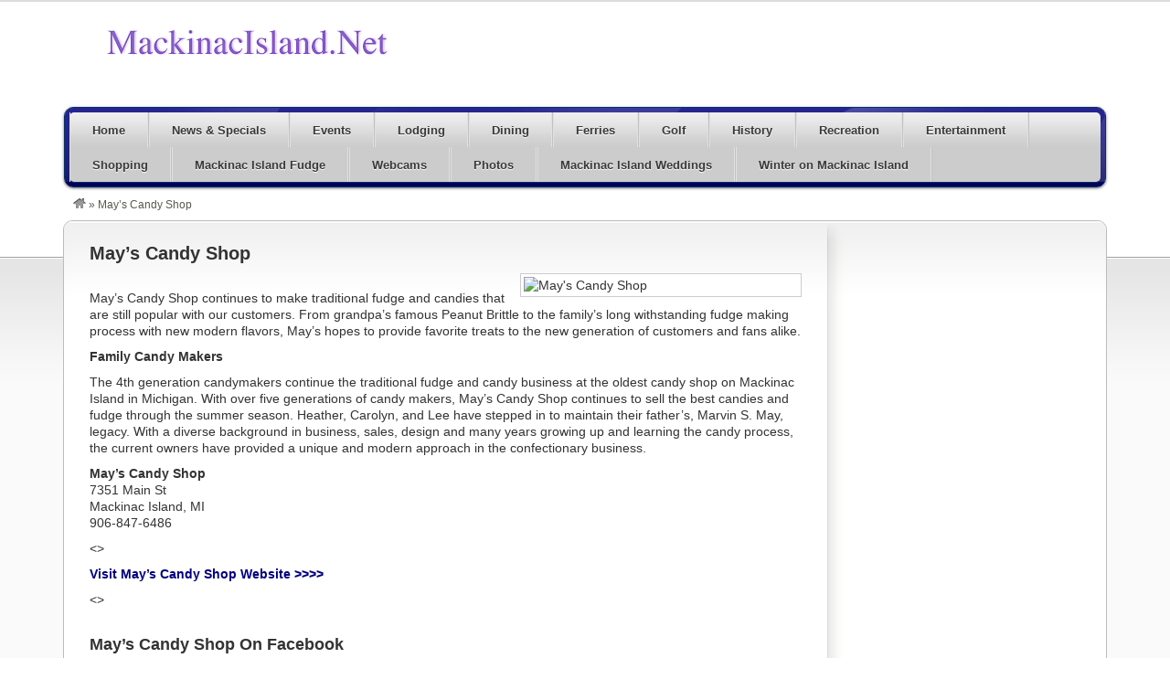

--- FILE ---
content_type: text/html; charset=UTF-8
request_url: http://www.mackinacblog.com/?p=70
body_size: 28964
content:
<!DOCTYPE html>
<!--[if lt IE 7 ]> <html class="ie6" lang="en-US"> <![endif]-->
<!--[if IE 7 ]>    <html class="ie7" lang="en-US"> <![endif]-->
<!--[if IE 8 ]>    <html class="ie8" lang="en-US"> <![endif]-->
<!--[if IE 9 ]>    <html class="ie9" lang="en-US"> <![endif]-->
<!--[if (gt IE 9)|!(IE)]><!--> <html lang="en-US"> <!--<![endif]-->
<head>
	<meta charset="UTF-8" />

	<title>  May&#8217;s Candy Shop : The Mackinac Blog</title>

	<link rel="profile" href="http://gmpg.org/xfn/11" />
	<link rel="pingback" href="http://www.mackinacblog.com/xmlrpc.php" />

	<meta http-equiv="X-UA-Compatible" content="IE=edge,chrome=1">
	<meta name="viewport" content="width=device-width, initial-scale=1.0" />

	<meta name='robots' content='max-image-preview:large' />
<link rel='dns-prefetch' href='//www.mackinacblog.com' />
<link rel='dns-prefetch' href='//s.w.org' />
<link rel="alternate" type="application/rss+xml" title="The Mackinac Blog &raquo; Feed" href="http://www.mackinacblog.com/?feed=rss2" />
<link rel="alternate" type="application/rss+xml" title="The Mackinac Blog &raquo; Comments Feed" href="http://www.mackinacblog.com/?feed=comments-rss2" />
<link rel="alternate" type="application/rss+xml" title="The Mackinac Blog &raquo; May&#8217;s Candy Shop Comments Feed" href="http://www.mackinacblog.com/?feed=rss2&#038;p=70" />
		<script type="text/javascript">
			window._wpemojiSettings = {"baseUrl":"https:\/\/s.w.org\/images\/core\/emoji\/13.0.1\/72x72\/","ext":".png","svgUrl":"https:\/\/s.w.org\/images\/core\/emoji\/13.0.1\/svg\/","svgExt":".svg","source":{"concatemoji":"http:\/\/www.mackinacblog.com\/wp-includes\/js\/wp-emoji-release.min.js?ver=ea676f5f8f540765396ec666200588da"}};
			!function(e,a,t){var n,r,o,i=a.createElement("canvas"),p=i.getContext&&i.getContext("2d");function s(e,t){var a=String.fromCharCode;p.clearRect(0,0,i.width,i.height),p.fillText(a.apply(this,e),0,0);e=i.toDataURL();return p.clearRect(0,0,i.width,i.height),p.fillText(a.apply(this,t),0,0),e===i.toDataURL()}function c(e){var t=a.createElement("script");t.src=e,t.defer=t.type="text/javascript",a.getElementsByTagName("head")[0].appendChild(t)}for(o=Array("flag","emoji"),t.supports={everything:!0,everythingExceptFlag:!0},r=0;r<o.length;r++)t.supports[o[r]]=function(e){if(!p||!p.fillText)return!1;switch(p.textBaseline="top",p.font="600 32px Arial",e){case"flag":return s([127987,65039,8205,9895,65039],[127987,65039,8203,9895,65039])?!1:!s([55356,56826,55356,56819],[55356,56826,8203,55356,56819])&&!s([55356,57332,56128,56423,56128,56418,56128,56421,56128,56430,56128,56423,56128,56447],[55356,57332,8203,56128,56423,8203,56128,56418,8203,56128,56421,8203,56128,56430,8203,56128,56423,8203,56128,56447]);case"emoji":return!s([55357,56424,8205,55356,57212],[55357,56424,8203,55356,57212])}return!1}(o[r]),t.supports.everything=t.supports.everything&&t.supports[o[r]],"flag"!==o[r]&&(t.supports.everythingExceptFlag=t.supports.everythingExceptFlag&&t.supports[o[r]]);t.supports.everythingExceptFlag=t.supports.everythingExceptFlag&&!t.supports.flag,t.DOMReady=!1,t.readyCallback=function(){t.DOMReady=!0},t.supports.everything||(n=function(){t.readyCallback()},a.addEventListener?(a.addEventListener("DOMContentLoaded",n,!1),e.addEventListener("load",n,!1)):(e.attachEvent("onload",n),a.attachEvent("onreadystatechange",function(){"complete"===a.readyState&&t.readyCallback()})),(n=t.source||{}).concatemoji?c(n.concatemoji):n.wpemoji&&n.twemoji&&(c(n.twemoji),c(n.wpemoji)))}(window,document,window._wpemojiSettings);
		</script>
		<style type="text/css">
img.wp-smiley,
img.emoji {
	display: inline !important;
	border: none !important;
	box-shadow: none !important;
	height: 1em !important;
	width: 1em !important;
	margin: 0 .07em !important;
	vertical-align: -0.1em !important;
	background: none !important;
	padding: 0 !important;
}
</style>
	<link rel='stylesheet' id='at-color-css'  href='http://www.mackinacblog.com/wp-content/themes/vantage/styles/navy.css?ver=1.2.1' type='text/css' media='all' />
<link rel='stylesheet' id='sb_instagram_styles-css'  href='http://www.mackinacblog.com/wp-content/plugins/instagram-feed-pro/css/sb-instagram.min.css?ver=5.0' type='text/css' media='all' />
<link rel='stylesheet' id='wp-block-library-css'  href='http://www.mackinacblog.com/wp-includes/css/dist/block-library/style.min.css?ver=ea676f5f8f540765396ec666200588da' type='text/css' media='all' />
<link rel='stylesheet' id='cfflightbox-css'  href='http://www.mackinacblog.com/wp-content/plugins/cff-extensions/cff-lightbox/lightbox/css/lightbox.css?2&#038;ver=ea676f5f8f540765396ec666200588da' type='text/css' media='all' />
<link rel='stylesheet' id='ctf_styles-css'  href='http://www.mackinacblog.com/wp-content/plugins/custom-twitter-feeds-pro/css/ctf-styles.min.css?ver=1.11' type='text/css' media='all' />
<link rel='stylesheet' id='mappress-css'  href='http://www.mackinacblog.com/wp-content/plugins/mappress-google-maps-for-wordpress/css/mappress.css?ver=2.44' type='text/css' media='all' />
<link rel='stylesheet' id='cff-css'  href='http://www.mackinacblog.com/wp-content/plugins/custom-facebook-feed-pro/assets/css/cff-style.css?ver=3.19.5' type='text/css' media='all' />
<script type='text/javascript' src='http://www.mackinacblog.com/wp-content/themes/vantage/scripts/html5.js?ver=3' id='html5-shiv-js'></script>
<script type='text/javascript' src='http://www.mackinacblog.com/wp-includes/js/jquery/jquery.min.js?ver=3.5.1' id='jquery-core-js'></script>
<script type='text/javascript' src='http://www.mackinacblog.com/wp-includes/js/jquery/jquery-migrate.min.js?ver=3.3.2' id='jquery-migrate-js'></script>
<script type='text/javascript' src='http://www.mackinacblog.com/wp-content/themes/vantage/scripts/jquery.tinynav.js?ver=1.1' id='va-selectnav-js'></script>
<link rel="https://api.w.org/" href="http://www.mackinacblog.com/index.php?rest_route=/" /><link rel="alternate" type="application/json" href="http://www.mackinacblog.com/index.php?rest_route=/wp/v2/posts/70" /><link rel="EditURI" type="application/rsd+xml" title="RSD" href="http://www.mackinacblog.com/xmlrpc.php?rsd" />
<link rel="wlwmanifest" type="application/wlwmanifest+xml" href="http://www.mackinacblog.com/wp-includes/wlwmanifest.xml" /> 

<link rel="canonical" href="http://www.mackinacblog.com/?p=70" />
<link rel='shortlink' href='http://www.mackinacblog.com/?p=70' />
<link rel="alternate" type="application/json+oembed" href="http://www.mackinacblog.com/index.php?rest_route=%2Foembed%2F1.0%2Fembed&#038;url=http%3A%2F%2Fwww.mackinacblog.com%2F%3Fp%3D70" />
<link rel="alternate" type="text/xml+oembed" href="http://www.mackinacblog.com/index.php?rest_route=%2Foembed%2F1.0%2Fembed&#038;url=http%3A%2F%2Fwww.mackinacblog.com%2F%3Fp%3D70&#038;format=xml" />

<!--Plugin WP Admin Bar Removal 2014.0816.0392 Active - Tag 74be16979710d4c4e7c6647856088456-->

<!--Site Optimized to Speedup Control Panel Minimize Memory Consumption with Disabled Toolbar-->

<!-- Custom Facebook Feed JS vars -->
<script type="text/javascript">
var cffsiteurl = "http://www.mackinacblog.com/wp-content/plugins";
var cffajaxurl = "http://www.mackinacblog.com/wp-admin/admin-ajax.php";


var cfflinkhashtags = "true";
</script>
			<script type="text/javascript">
				// used inside of lightbox.js
				var flickr_tag_root = 'http://www.mackinacblog.com/wp-content/plugins/flickr-tag/';	
			</script>

			

			<link rel="stylesheet" href="http://www.mackinacblog.com/wp-content/plugins/flickr-tag/css/lightbox.css" type="text/css" media="screen" />
			<link href="http://www.mackinacblog.com/wp-content/plugins/flickr-tag/css/flickrTag.css" type="text/css" rel="stylesheet"/>
	<script type='text/javascript'>mapp = {data : []};</script>
<link rel="shortcut icon" href="http://www.mackinacblog.com/wp-content/themes/vantage/images/favicon.ico" />
<style type="text/css">
body.custom-background { background-color: #ffffff; background-image: none; }
</style>

	<!-- Added by Event-Calendar plugin. Version 3.2.beta3 -->
	<script type='text/javascript' src='http://www.mackinacblog.com/wp-content/plugins/eventcalendar3/xmlhttprequest.js'></script>
	<script type='text/javascript' src='http://www.mackinacblog.com/wp-content/plugins/eventcalendar3/ec3.js'></script>
	<script type='text/javascript'><!--
	ec3.start_of_week=0;
	ec3.month_of_year=new Array('January','February','March','April','May','June','July','August','September','October','November','December');
	ec3.month_abbrev=new Array('Jan','Feb','Mar','Apr','May','Jun','Jul','Aug','Sep','Oct','Nov','Dec');
	ec3.myfiles='http://www.mackinacblog.com/wp-content/plugins/eventcalendar3';
	ec3.home='http://www.mackinacblog.com';
	ec3.viewpostsfor="View posts for %1$s %2$s";
	// --></script>

	<style type='text/css' media='screen'>
	@import url(http://www.mackinacblog.com/wp-content/plugins/eventcalendar3/ec3.css);
	.ec3_ec{ background-image:url(http://www.mackinacblog.com/wp-content/plugins/eventcalendar3/ec.png) !IMPORTANT }
	#ec3_shadow0{ background-image:url(http://www.mackinacblog.com/wp-content/plugins/eventcalendar3/shadow0.png) !IMPORTANT }
	#ec3_shadow1{ background-image:url(http://www.mackinacblog.com/wp-content/plugins/eventcalendar3/shadow1.png) !IMPORTANT }
	#ec3_shadow2{ background-image:url(http://www.mackinacblog.com/wp-content/plugins/eventcalendar3/shadow2.png) !IMPORTANT }
	</style>

<!--[if IE]>
	<style type='text/css' media='screen'>
	.ec3_ec {
	 background-image:none;
	 filter:progid:DXImageTransform.Microsoft.AlphaImageLoader(src='http://www.mackinacblog.com/wp-content/plugins/eventcalendar3/ec.png');
	}
	#ec3_shadow0, ec3_shadow1, ec3_shadow2{ background-image:none }
	#ec3_shadow0 div{ filter:progid:DXImageTransform.Microsoft.AlphaImageLoader(src='http://www.mackinacblog.com/wp-content/plugins/eventcalendar3/shadow0.png',sizingMethod='scale') }
	#ec3_shadow1    { filter:progid:DXImageTransform.Microsoft.AlphaImageLoader(src='http://www.mackinacblog.com/wp-content/plugins/eventcalendar3/shadow1.png',sizingMethod='crop') }
	#ec3_shadow2 div{ filter:progid:DXImageTransform.Microsoft.AlphaImageLoader(src='http://www.mackinacblog.com/wp-content/plugins/eventcalendar3/shadow2.png',sizingMethod='scale') }
	</style>
<![endif]-->


	<link rel="stylesheet" type="text/css" media="all" href="http://www.mackinacblog.com/wp-content/themes/vantage/style.css" />


</head>

<body class="post-template-default single single-post postid-70 single-format-standard admin-bar no-customize-support custom-background not-logged-in" itemscope itemtype="http://schema.org/WebPage">
	
	<div id="fb-root"></div>
<script>(function(d, s, id) {
  var js, fjs = d.getElementsByTagName(s)[0];
  if (d.getElementById(id)) return;
  js = d.createElement(s); js.id = id;
  js.src = 'https://connect.facebook.net/en_US/sdk.js#xfbml=1&version=v2.12&appId=101253183253863&autoLogAppEvents=1';
  fjs.parentNode.insertBefore(js, fjs);
}(document, 'script', 'facebook-jssdk'));</script>

	
		<div id="masthead" class="container">
	<div class="row">
		<hgroup>
				<h1 id="site-title">
		<a href="http://www.mackinacblog.com/" class="custom-header-image" style="height:70px;width:400px;background: transparent url('http://www.mackinacblog.com/wp-content/140816mackinaclogo.png') no-repeat 0 0;">The Mackinac Blog</a>
	</h1>
			</hgroup>
					<div class="advert">
				<aside id="custom_html-2" class="widget_text widget widget_custom_html"><div class="textwidget custom-html-widget"><script async src="https://pagead2.googlesyndication.com/pagead/js/adsbygoogle.js"></script>
<!-- MackinacBlogTop -->
<ins class="adsbygoogle"
     style="display:inline-block;width:728px;height:90px"
     data-ad-client="ca-pub-1948747617104965"
     data-ad-slot="5454918222"></ins>
<script>
     (adsbygoogle = window.adsbygoogle || []).push({});
</script></div></aside>			</div>
			</div>
</div>
<div id="main-navigation" class="container">
	<div class="row">
		<div id="rounded-nav-box" class="rounded">
			<div id="rounded-nav-box-overlay">
				<div class="menu rounded"><ul id="navigation"><li id="menu-item-405" class="menu-item menu-item-type-custom menu-item-object-custom menu-item-405"><a href="http://www.mackinacisland.net">Home</a></li>
<li id="menu-item-406" class="menu-item menu-item-type-post_type menu-item-object-page menu-item-406"><a href="http://www.mackinacblog.com/?page_id=67">News &#038; Specials</a></li>
<li id="menu-item-407" class="menu-item menu-item-type-post_type menu-item-object-page menu-item-has-children menu-item-407"><a href="http://www.mackinacblog.com/?page_id=300">Events</a>
<ul class="sub-menu">
	<li id="menu-item-459" class="menu-item menu-item-type-post_type menu-item-object-page menu-item-459"><a href="http://www.mackinacblog.com/?page_id=300">Calendar of Events</a></li>
	<li id="menu-item-460" class="menu-item menu-item-type-post_type menu-item-object-page menu-item-460"><a href="http://www.mackinacblog.com/?page_id=458">Music In The Park &#8211; 2025</a></li>
	<li id="menu-item-467" class="menu-item menu-item-type-custom menu-item-object-custom menu-item-467"><a href="http://www.mackinacisland.net/fourth-of-july/">Fourth of July</a></li>
</ul>
</li>
<li id="menu-item-424" class="menu-item menu-item-type-custom menu-item-object-custom menu-item-has-children menu-item-424"><a href="http://www.mackinacisland.net/lodging/">Lodging</a>
<ul class="sub-menu">
	<li id="menu-item-420" class="menu-item menu-item-type-custom menu-item-object-custom menu-item-420"><a href="http://www.mackinacisland.net/lodging/">Featured Lodging</a></li>
	<li id="menu-item-421" class="menu-item menu-item-type-custom menu-item-object-custom menu-item-421"><a href="http://www.mackinacisland.net/resorts/">Resorts</a></li>
	<li id="menu-item-423" class="menu-item menu-item-type-custom menu-item-object-custom menu-item-423"><a href="http://www.mackinacisland.net/hotels/">Hotels, Historic Inns and Suites</a></li>
	<li id="menu-item-422" class="menu-item menu-item-type-custom menu-item-object-custom menu-item-422"><a href="http://www.mackinacisland.net/bed-and-breakfast-lodging/">Bed &#038; Breakfast Lodging</a></li>
	<li id="menu-item-522" class="menu-item menu-item-type-custom menu-item-object-custom menu-item-522"><a href="http://www.mackinacisland.net/waterfront-and-water-view-lodging/">Waterfront and Water View Lodging</a></li>
	<li id="menu-item-523" class="menu-item menu-item-type-custom menu-item-object-custom menu-item-523"><a href="http://www.mackinacisland.net/downtown-lodging/">Downtown Hotels and B &#038; Bs</a></li>
</ul>
</li>
<li id="menu-item-524" class="menu-item menu-item-type-custom menu-item-object-custom menu-item-524"><a href="http://www.mackinacisland.net/dining/">Dining</a></li>
<li id="menu-item-526" class="menu-item menu-item-type-custom menu-item-object-custom menu-item-526"><a href="http://www.mackinacisland.net/ferries/">Ferries</a></li>
<li id="menu-item-529" class="menu-item menu-item-type-custom menu-item-object-custom menu-item-529"><a href="http://www.mackinacisland.net/golf/">Golf</a></li>
<li id="menu-item-528" class="menu-item menu-item-type-custom menu-item-object-custom menu-item-528"><a href="http://www.mackinacisland.net/history/">History</a></li>
<li id="menu-item-413" class="menu-item menu-item-type-post_type menu-item-object-page menu-item-413"><a href="http://www.mackinacblog.com/?page_id=64">Recreation</a></li>
<li id="menu-item-475" class="menu-item menu-item-type-custom menu-item-object-custom menu-item-475"><a href="http://www.mackinacisland.net/entertainment/">Entertainment</a></li>
<li id="menu-item-689" class="menu-item menu-item-type-custom menu-item-object-custom menu-item-689"><a href="http://www.mackinacisland.net/shopping/">Shopping</a></li>
<li id="menu-item-443" class="menu-item menu-item-type-custom menu-item-object-custom menu-item-443"><a href="http://www.mackinacisland.net/fudge/">Mackinac Island Fudge</a></li>
<li id="menu-item-415" class="menu-item menu-item-type-post_type menu-item-object-page menu-item-415"><a href="http://www.mackinacblog.com/?page_id=246">Webcams</a></li>
<li id="menu-item-417" class="menu-item menu-item-type-custom menu-item-object-custom menu-item-has-children menu-item-417"><a href="http://www.mackinacblog.com/?p=330">Photos</a>
<ul class="sub-menu">
	<li id="menu-item-427" class="menu-item menu-item-type-custom menu-item-object-custom menu-item-427"><a href="http://www.mackinacblog.com/?p=330">Latest Updated Photos</a></li>
	<li id="menu-item-476" class="menu-item menu-item-type-custom menu-item-object-custom menu-item-476"><a href="http://www.mackinacisland.net/instagram-photos/">Mackinac Island Instagram Photos</a></li>
	<li id="menu-item-428" class="menu-item menu-item-type-custom menu-item-object-custom menu-item-428"><a href="http://www.mackinacblog.com/?page_id=348">Photo Albums</a></li>
	<li id="menu-item-449" class="menu-item menu-item-type-custom menu-item-object-custom menu-item-449"><a href="http://www.mackinacisland.net/lodging-photo-albums/">Lodging Photo Albums</a></li>
	<li id="menu-item-450" class="menu-item menu-item-type-custom menu-item-object-custom menu-item-450"><a href="http://www.mackinacisland.net/dining-photo-albums/">Dining Photo Albums</a></li>
	<li id="menu-item-451" class="menu-item menu-item-type-custom menu-item-object-custom menu-item-451"><a href="http://www.mackinacisland.net/garden-photo-albums/">Garden Photo Albums</a></li>
	<li id="menu-item-452" class="menu-item menu-item-type-custom menu-item-object-custom menu-item-452"><a href="http://www.mackinacisland.net/fudge-photo-albums/">Fudge Photo Albums</a></li>
	<li id="menu-item-469" class="menu-item menu-item-type-custom menu-item-object-custom menu-item-469"><a href="http://www.mackinacisland.net/shopping-photo-albums/">Shopping Photo Albums</a></li>
	<li id="menu-item-471" class="menu-item menu-item-type-custom menu-item-object-custom menu-item-471"><a href="http://www.mackinacisland.net/events-photo-albums/">Events Photo Albums</a></li>
	<li id="menu-item-490" class="menu-item menu-item-type-custom menu-item-object-custom menu-item-490"><a href="http://www.mackinacisland.net/mackinac-island-weddings-photo-albums/">Wedding Photo Albums</a></li>
</ul>
</li>
<li id="menu-item-597" class="menu-item menu-item-type-custom menu-item-object-custom menu-item-597"><a href="http://www.mackinacisland.net/weddings/">Mackinac Island Weddings</a></li>
<li id="menu-item-714" class="menu-item menu-item-type-custom menu-item-object-custom menu-item-714"><a href="http://www.mackinacisland.net/winter/">Winter on Mackinac Island</a></li>
</ul></div>	<script type="text/javascript">
		jQuery('#navigation').tinyNav({
			active: 'current-menu-item',
			header: 'Navigation',
			header_href: 'http://www.mackinacblog.com/',
			indent: '-',
			excluded: ['#adv_categories']
		});
	</script>
							</div>
		</div>
	</div>
</div>

<div id="breadcrumbs" class="container">
	<div class="row">
		<div class="breadcrumb breadcrumbs"><div class="breadcrumb-trail" itemprop="breadcrumb"><a href="http://www.mackinacblog.com" title="The Mackinac Blog" rel="home" class="trail-begin"><img src="http://www.mackinacblog.com/wp-content/themes/vantage/images/breadcrumb-home.png" /></a> <span class="sep">&raquo;</span> <span class="trail-end">May&#8217;s Candy Shop</span></div></div>	</div>
</div>

	
	<div id="content" class="container">
				<div id="content-mid" class="row rounded">
			<div id="content-inner" class="rounded">

				<div id="main">

	
	
	
	<article id="post-70" class="post-70 post type-post status-publish format-standard hentry category-fudge category-shopping">
		
			
		<h1 class="entry-title" itemprop="name"><a href="http://www.mackinacblog.com/?p=70" rel="bookmark">May&#8217;s Candy Shop</a></h1>
	
	<!-- /.aggregateRating -->

		<section id="overview" itemprop="description">
						<p><img style="float: right; margin-left: 5px;" src="https://scontent-iad3-1.xx.fbcdn.net/v/t31.18172-8/20819543_10154944399085668_7483113549260005737_o.jpg?_nc_cat=100&amp;ccb=1-3&amp;_nc_sid=caaa8d&amp;_nc_ohc=-TVmidKyw7kAX9NTwSS&amp;_nc_ht=scontent-iad3-1.xx&amp;oh=22b644fd4280193318ae3c5d1dd70609&amp;oe=6089122D" alt="May's Candy Shop" width="300" border="0" /><br />
May&#8217;s Candy Shop continues to make traditional fudge and candies that are still popular with our customers. From grandpa&#8217;s famous Peanut Brittle to the family&#8217;s long withstanding fudge making process with new modern flavors, May&#8217;s hopes to provide favorite treats to the new generation of customers and fans alike.</p>
<p><strong>Family Candy Makers</strong></p>
<p>The 4th generation candymakers continue the traditional fudge and candy business at the oldest candy shop on Mackinac Island in Michigan. With over five generations of candy makers, May&#8217;s Candy Shop continues to sell the best candies and fudge through the summer season. Heather, Carolyn, and Lee have stepped in to maintain their father&#8217;s, Marvin S. May, legacy. With a diverse background in business, sales, design and many years growing up and learning the candy process, the current owners have provided a unique and modern approach in the confectionary business.</p>
<p><strong>May&#8217;s Candy Shop</strong><br />
7351 Main St<br />
Mackinac Island, MI<br />
906-847-6486</p>
<p><></p>
<p><a href="https://www.mayscandyshop.com" target="_blank" rel="noopener"><strong>Visit May&#8217;s Candy Shop Website &gt;&gt;&gt;&gt;</strong></a></p>
<p>&lt;&gt;</p>
<h2>May&#8217;s Candy Shop On Facebook</h2>
<p>Below are the latest postings from the May&#8217;s Candy Shop Page On Facebook.</p>
<p><></p>
<div class="fb-page" data-href="https://www.facebook.com/MaysCandyShop/" data-tabs="timeline" data-width="300" data-height="2000" data-small-header="true" data-adapt-container-width="false" data-hide-cover="false" data-show-facepile="true">
<blockquote cite="https://www.facebook.com/MaysCandyShop/" class="fb-xfbml-parse-ignore"><p><a href="https://www.facebook.com/MaysCandyShop/">May&#8217;s Candy Shop</a></p></blockquote>
</div>
<p><></p>
<p><strong><a href="https://www.facebook.com/MaysCandyShop" target="_blank" rel="noopener">Visit May&#8217;s Candy Shop On Facebook >>></a></strong></p>
<p><></p>
					</section>

		
		
	
		

	</article>

	
	
	
</div><!-- /#main -->

<div id="sidebar" class="threecol last">
	
<aside id="text-5" class="widget widget_text">			<div class="textwidget"><p><center><script async src="https://pagead2.googlesyndication.com/pagead/js/adsbygoogle.js"></script><br />
<!-- MackinacNetSquare --><br />
<ins class="adsbygoogle"
     style="display:block"
     data-ad-client="ca-pub-1948747617104965"
     data-ad-slot="2030409828"
     data-ad-format="auto"
     data-full-width-responsive="true"></ins><br />
<script>
     (adsbygoogle = window.adsbygoogle || []).push({});
</script></center>&nbsp;</p>
<p><center><iframe style="border: none; overflow: hidden; width:100%; height: 450px;" src="http://www.facebook.com/plugins/likebox.php?href=http%3A%2F%2Fwww.facebook.com%2Fmackinac&amp;width=250&amp;colorscheme=light&amp;show_faces=false&amp;stream=true&amp;force_wall=true&amp;header=false&amp;height=450" frameborder="0" scrolling="yes"></iframe></center></p>
</div>
		</aside><aside id="event-calendar" class="widget ec3_widget_cal"><div class="section-head"><h3>Event Calendar</h3></div><div id='wp-calendar'>
<table class='nav'><tbody><tr>	<td id='prev'><a id='wp-calendar-ec3_prev' href='http://www.mackinacblog.com/?m=202512'>&laquo;&nbsp;Dec</a></td>	<td><img id='wp-calendar-ec3_spinner' style='display:none' src='http://www.mackinacblog.com/wp-content/plugins/eventcalendar3/ec_load.gif' alt='spinner' />	    <a id='wp-calendar-ec3_publish' href='webcal://www.mackinacblog.com/?feed=ical' title='Subscribe to iCalendar.'>	     <img src='http://www.mackinacblog.com/wp-content/plugins/eventcalendar3/publish.gif' alt='iCalendar' />	    </a>	</td>	<td id='next'><a id='wp-calendar-ec3_next' href='http://www.mackinacblog.com/?m=202602'>Feb&nbsp;&raquo;</a></td>
</tr></tbody></table>
<table id="wp-calendar-ec3_2026_1">
<caption><a href="http://www.mackinacblog.com/?m=202601" title="View posts for January 2026">January 2026</a></caption>
<thead><tr>
	<th abbr='Sunday' scope='col' title='Sunday'>S</th>
	<th abbr='Monday' scope='col' title='Monday'>M</th>
	<th abbr='Tuesday' scope='col' title='Tuesday'>T</th>
	<th abbr='Wednesday' scope='col' title='Wednesday'>W</th>
	<th abbr='Thursday' scope='col' title='Thursday'>T</th>
	<th abbr='Friday' scope='col' title='Friday'>F</th>
	<th abbr='Saturday' scope='col' title='Saturday'>S</th>
</tr></thead>
<tbody>
	<tr><td colspan='4' class='pad'>&nbsp;</td><td id="wp-calendar-ec3_2026_1_1">1</td><td id="wp-calendar-ec3_2026_1_2">2</td><td id="wp-calendar-ec3_2026_1_3">3</td></tr>
	<tr><td id="wp-calendar-ec3_2026_1_4">4</td><td id="wp-calendar-ec3_2026_1_5">5</td><td id="wp-calendar-ec3_2026_1_6">6</td><td id="wp-calendar-ec3_2026_1_7">7</td><td id="wp-calendar-ec3_2026_1_8">8</td><td id="wp-calendar-ec3_2026_1_9">9</td><td id="wp-calendar-ec3_2026_1_10">10</td></tr>
	<tr><td id="wp-calendar-ec3_2026_1_11">11</td><td id="wp-calendar-ec3_2026_1_12">12</td><td id="wp-calendar-ec3_2026_1_13">13</td><td id="wp-calendar-ec3_2026_1_14">14</td><td id="wp-calendar-ec3_2026_1_15">15</td><td id="wp-calendar-ec3_2026_1_16">16</td><td id="wp-calendar-ec3_2026_1_17">17</td></tr>
	<tr><td id="wp-calendar-ec3_2026_1_18">18</td><td id="wp-calendar-ec3_2026_1_19">19</td><td id="wp-calendar-ec3_2026_1_20">20</td><td id="wp-calendar-today" class="ec3_today">21</td><td id="wp-calendar-ec3_2026_1_22">22</td><td id="wp-calendar-ec3_2026_1_23">23</td><td id="wp-calendar-ec3_2026_1_24">24</td></tr>
	<tr><td id="wp-calendar-ec3_2026_1_25">25</td><td id="wp-calendar-ec3_2026_1_26">26</td><td id="wp-calendar-ec3_2026_1_27">27</td><td id="wp-calendar-ec3_2026_1_28">28</td><td id="wp-calendar-ec3_2026_1_29">29</td><td id="wp-calendar-ec3_2026_1_30">30</td><td id="wp-calendar-ec3_2026_1_31">31</td></tr>
</tbody>
</table>
</div>
	<script type='text/javascript' src='http://www.mackinacblog.com/wp-content/plugins/eventcalendar3/popup.js'></script>
	<script type='text/javascript'><!--
	  ec3.new_calendar('wp-calendar',{hide_logo:true});
	--></script>
</aside>
</div>
				<div class="clear"></div>
            </div> <!-- /content-inner -->
		</div> <!-- /content-mid -->
	</div> <!-- /content -->

		<div id="footer" class="container">
	<div class="row">
			</div>
</div>
<div id="post-footer" class="container">
	<div class="row">
		
<center><script async src="//pagead2.googlesyndication.com/pagead/js/adsbygoogle.js"></script>
<!-- MackinacNet15 -->
<ins class="adsbygoogle"
     style="display:block"
     data-ad-client="ca-pub-1948747617104965"
     data-ad-slot="1666176229"
     data-ad-format="auto"></ins>
<script>
(adsbygoogle = window.adsbygoogle || []).push({});
</script></center><p>

		<div id="theme-info">Mackinac Blog - Mackinac Island, Michigan - produced by <a href="http://www.northguide.com" target="_blank">North Guide Internet</a>.</div>
	</div>
</div>

	
	
	
<!--Plugin WP Admin Bar Removal 2014.0816.0392 Active - Tag 74be16979710d4c4e7c6647856088456-->

<!--Site Optimized to Speedup Control Panel Minimize Memory Consumption with Disabled Toolbar-->

<!-- Custom Feeds for Instagram JS -->
<script type="text/javascript">
var sbiajaxurl = "http://www.mackinacblog.com/wp-admin/admin-ajax.php";
</script>
<script type='text/javascript' id='va-scripts-js-extra'>
/* <![CDATA[ */
var Vantage = {"ajaxurl":"http:\/\/www.mackinacblog.com\/wp-admin\/admin-ajax.php","current_url":"http:\/\/www.mackinacblog.com\/?p=70"};
/* ]]> */
</script>
<script type='text/javascript' src='http://www.mackinacblog.com/wp-content/themes/vantage/scripts/scripts.js?ver=1.2.1' id='va-scripts-js'></script>
<script type='text/javascript' src='http://www.mackinacblog.com/wp-content/plugins/cff-extensions/cff-lightbox/lightbox/js/lightbox.min.js?2&#038;ver=1.0' id='cfflightboxcore-js'></script>
<script type='text/javascript' src='http://www.mackinacblog.com/wp-content/plugins/cff-extensions/cff-lightbox/js/cff-lightbox.js?2&#038;ver=1.0' id='cfflightbox-js'></script>
<script type='text/javascript' id='cffscripts-js-extra'>
/* <![CDATA[ */
var cffOptions = {"placeholder":"http:\/\/www.mackinacblog.com\/wp-content\/plugins\/custom-facebook-feed-pro\/assets\/img\/placeholder.png","resized_url":"http:\/\/www.mackinacblog.com\/wp-content\/sb-facebook-feed-images\/"};
/* ]]> */
</script>
<script type='text/javascript' src='http://www.mackinacblog.com/wp-content/plugins/custom-facebook-feed-pro/assets/js/cff-scripts.js?ver=3.19.5' id='cffscripts-js'></script>
<script type='text/javascript' src='http://www.mackinacblog.com/wp-includes/js/wp-embed.min.js?ver=ea676f5f8f540765396ec666200588da' id='wp-embed-js'></script>

</body>
</html>


--- FILE ---
content_type: text/html; charset=utf-8
request_url: https://www.google.com/recaptcha/api2/aframe
body_size: 268
content:
<!DOCTYPE HTML><html><head><meta http-equiv="content-type" content="text/html; charset=UTF-8"></head><body><script nonce="xViME3Q_nDJBj2VrBIeCDA">/** Anti-fraud and anti-abuse applications only. See google.com/recaptcha */ try{var clients={'sodar':'https://pagead2.googlesyndication.com/pagead/sodar?'};window.addEventListener("message",function(a){try{if(a.source===window.parent){var b=JSON.parse(a.data);var c=clients[b['id']];if(c){var d=document.createElement('img');d.src=c+b['params']+'&rc='+(localStorage.getItem("rc::a")?sessionStorage.getItem("rc::b"):"");window.document.body.appendChild(d);sessionStorage.setItem("rc::e",parseInt(sessionStorage.getItem("rc::e")||0)+1);localStorage.setItem("rc::h",'1769030777819');}}}catch(b){}});window.parent.postMessage("_grecaptcha_ready", "*");}catch(b){}</script></body></html>

--- FILE ---
content_type: text/css
request_url: http://www.mackinacblog.com/wp-content/plugins/cff-extensions/cff-lightbox/lightbox/css/lightbox.css?2&ver=ea676f5f8f540765396ec666200588da
body_size: 4030
content:
/* Preload images */
body:after {
  content: url(../img/close.png) url(../img/loading.gif) url(../img/prev.png) url(../img/next.png);
  display: none;
}

.cff-lightboxOverlay {
  position: absolute;
  top: 0;
  left: 0;
  z-index: 9999;
  background-color: black;
  filter: progid:DXImageTransform.Microsoft.Alpha(Opacity=80);
  opacity: 0.8;
  display: none;
}

.cff-lightbox-box {
  position: absolute;
  left: 0;
  width: 100%;
  z-index: 10000;
  text-align: center;
  line-height: 0;
  font-weight: normal;
}

.cff-lightbox-box .cff-lb-image {
  display: block;
  height: auto;
  max-width: inherit;
  -webkit-border-radius: 3px;
  -moz-border-radius: 3px;
  -ms-border-radius: 3px;
  -o-border-radius: 3px;
  border-radius: 3px;
}

.cff-lightbox-box a img {
  border: none;
}

.cff-lb-outerContainer {
  position: relative;
  background-color: white;
  *zoom: 1;
  width: 250px;
  height: 250px;
  margin: 0 auto;
  -webkit-border-radius: 4px;
  -moz-border-radius: 4px;
  -ms-border-radius: 4px;
  -o-border-radius: 4px;
  border-radius: 4px;
}

.cff-lb-outerContainer:after {
  content: "";
  display: table;
  clear: both;
}

.cff-lb-container {
  padding: 4px;
}

.cff-lb-loader {
  position: absolute;
  top: 43%;
  left: 0;
  height: 25%;
  width: 100%;
  text-align: center;
  line-height: 0;
}

.cff-lb-cancel {
  display: block;
  width: 32px;
  height: 32px;
  margin: 0 auto;
  background: url(../img/loading.gif) no-repeat;
}

.cff-lb-nav {
  position: absolute;
  top: 0;
  left: 0;
  height: 100%;
  width: 100%;
  z-index: 10;
}

.cff-lb-container > .nav {
  left: 0;
}

.cff-lb-nav a {
  outline: none;
  background-image: url('[data-uri]');
}

.cff-lb-prev, .cff-lb-next {
  height: 100%;
  cursor: pointer;
  display: block;
}

.cff-lb-nav a.cff-lb-prev {
  width: 34%;
  left: 0;
  float: left;
  background: url(../img/prev.png) left 48% no-repeat;
  filter: progid:DXImageTransform.Microsoft.Alpha(Opacity=0);
  opacity: 0;
  -webkit-transition: opacity 0.6s;
  -moz-transition: opacity 0.6s;
  -o-transition: opacity 0.6s;
  transition: opacity 0.6s;
}

.cff-lb-nav a.cff-lb-prev:hover {
  filter: progid:DXImageTransform.Microsoft.Alpha(Opacity=100);
  opacity: 1;
}

.cff-lb-nav a.cff-lb-next {
  width: 64%;
  right: 0;
  float: right;
  background: url(../img/next.png) right 48% no-repeat;
  filter: progid:DXImageTransform.Microsoft.Alpha(Opacity=0);
  opacity: 0;
  -webkit-transition: opacity 0.6s;
  -moz-transition: opacity 0.6s;
  -o-transition: opacity 0.6s;
  transition: opacity 0.6s;
}

.cff-lb-nav a.cff-lb-next:hover {
  filter: progid:DXImageTransform.Microsoft.Alpha(Opacity=100);
  opacity: 1;
}

.cff-lb-dataContainer {
  margin: 0 auto;
  padding-top: 5px;
  *zoom: 1;
  width: 100%;
  -moz-border-radius-bottomleft: 4px;
  -webkit-border-bottom-left-radius: 4px;
  border-bottom-left-radius: 4px;
  -moz-border-radius-bottomright: 4px;
  -webkit-border-bottom-right-radius: 4px;
  border-bottom-right-radius: 4px;
}

.cff-lb-dataContainer:after {
  content: "";
  display: table;
  clear: both;
}

.cff-lb-data {
  padding: 0 4px;
  color: #ccc;
}

.cff-lb-data .cff-lb-details {
  width: 85%;
  float: left;
  text-align: left;
  line-height: 1.1em;
}

.cff-lb-data .cff-lb-caption {
  font-size: 13px;
  font-weight: bold;
  line-height: 1em;
}

.cff-lb-data .cff-lb-number {
  display: block;
  clear: left;
  padding-bottom: 1em;
  font-size: 12px;
  color: #999999;
}

.cff-lb-data .cff-lb-close {
  display: block;
  float: right;
  width: 30px;
  height: 30px;
  background: url(../img/close.png) top right no-repeat;
  text-align: right;
  outline: none;
  filter: progid:DXImageTransform.Microsoft.Alpha(Opacity=70);
  opacity: 0.7;
  -webkit-transition: opacity 0.2s;
  -moz-transition: opacity 0.2s;
  -o-transition: opacity 0.2s;
  transition: opacity 0.2s;
}

.cff-lb-data .cff-lb-close:hover {
  cursor: pointer;
  filter: progid:DXImageTransform.Microsoft.Alpha(Opacity=100);
  opacity: 1;
}


--- FILE ---
content_type: application/javascript
request_url: http://www.mackinacblog.com/wp-content/themes/vantage/scripts/scripts.js?ver=1.2.1
body_size: 10862
content:
/**
 * Google Maps custom scripts.
 *
 * @since 4.0.0
 */
jQuery( document ).ready( function( $ ) {
	if ( $().appAddressAutocomplete ) {
		$( ".app-address-field" ).appAddressAutocomplete();
	}
} );

jQuery( function( $ ) {
	if ( !$().appthemes_map ) {
		return;
	}
	var data = {};
	var markers = [];
	// Loop through all listing results and generate the markers.
	$( ".listing-map-data" ).each( function() {
		var lat = $( this ).data( "lat" );
		var lng = $( this ).data( "lng" );
		var title = $( this ).data( "title" );
		var image = $( this ).data( "image" );
		var address = $( this ).data( "address" );
		var permalink = $( this ).data( "permalink" );
		if ( lat == 0 || lng == 0 ) {
			return true;
		}
		if ( typeof lat == "undefined" || typeof lng == "undefined" ) {
			return true;
		}
		// Build the bubble content.
		var contentString = '<div class="info-window-wrap">' + '<a href="' + permalink + '">' + '<img src="' + image + '">' + '<div class="info-window-body">' + "<h3>" + title + "</h3>" + '<span class="info-window-address">' + address + "</span>" + "</div>" + "</a>" + "</div>";
		var marker = {
			lat: lat,
			lng: lng,
			marker_text: title,
			popup_content: contentString
		};
		markers.push( marker );
	} );
	if ( typeof InfoBubble !== "undefined" ) {
		$.appthemes.appthemes_map.prototype._create_marker_info = function() {
			// Hack to offset the infoBubble window.
			InfoBubble.prototype.getAnchorHeight_ = function() {
				return 35;
			};
			// Setup the infoBubble object.
			return new InfoBubble( {
				map: this.options.map,
				content: "",
				padding: 15,
				borderColor: "#F3F3F4",
				borderRadius: 4,
				minHeight: 100,
				maxHeight: 100,
				minWidth: 250,
				maxWidth: 250,
				shadowStyle: 0,
				arrowPosition: 50,
				disableAutoPan: false,
				hideCloseButton: true,
				backgroundClassName: "info-window-wrap"
			} );
		};
	}
	if ( typeof MarkerClusterer !== "undefined" ) {
		$( document ).on( "appthemes_mapcreate", function( e ) {
			var appthemes_map = $( e.target ).data( "appthemesAppthemes_map" );
			// Use custom cluster images. Name your images m[1-5].png
			var options = {};
			// Build out the group clustering.
			new MarkerClusterer( appthemes_map.options.map, appthemes_map.markers, options );
		} );
	}
	if ( markers.length > 0 ) {
		data = {
			center_lat: markers[ 0 ].lat,
			center_lng: markers[ 0 ].lng,
			zoom: 17,
			auto_zoom: markers.length > 1,
			animation: true,
			markers: markers,
			ready: function() {
				if ( $( "#map-loading" ).length ) {
					$( "#map-loading" ).hide();
				}
			}
		};
		$( ".listing-map" ).appthemes_map( data );
	} else if ( $( "#map-loading" ).length ) {
		$( "#map-loading" ).hide();
	}
} );

/**
 * General helper scripts.
 *
 * @since 4.0.0
 */
/**
 * Convert bytes into readable human file sizes.
 *
 * @param int bytes Raw number we want to convert.
 *
 * @since 4.0.0
 */
function humanFileSize( bytes ) {
	var thresh = 1e3;
	if ( Math.abs( bytes ) < thresh ) {
		return bytes + " B";
	}
	var units = [ "KB", "MB", "GB", "TB", "PB", "EB", "ZB", "YB" ];
	var u = -1;
	do {
		bytes /= thresh;
		++u;
	} while ( Math.abs( bytes ) >= thresh && u < units.length - 1 );
	return bytes.toFixed( 0 ) + " " + units[ u ];
}

/* Kick-off Foundation */
jQuery( document ).foundation();

/* General theme scripts */
jQuery( function( $ ) {
	"use strict";
	/**
	 * Typed.js on home page cover.
	 *
	 * @since 4.0.0
	 */
	if ( typeof typedStrings !== "undefined" ) {
		$( ".home-cover .element" ).typed( {
			strings: typedStrings,
			typeSpeed: 0,
			startDelay: 200,
			backSpeed: 0,
			backDelay: 2500,
			loop: true,
			loopCount: 3
		} );
	}
	/**
	 * Listing plan selection step.
	 *
	 * @since 4.0.0
	 */
	$( "#listing-plans tr" ).click( function() {
		$( this ).find( "input[type=radio]" ).prop( "checked", true );
	} );
	/* listing layout grid or list view toggle buttons */
	$( "#listing-layout button" ).click( function() {
		if ( $( this ).hasClass( "list" ) ) {
			$( this ).toggleClass( "disabled" ).toggleClass( "hollow" );
			$( ".listing-wrap" ).removeClass( "medium-up-3" ).addClass( "medium-up-12 list-view" );
			$( "#grid_view" ).removeClass( "disabled hollow" );
		} else if ( $( this ).hasClass( "grid" ) ) {
			$( this ).toggleClass( "disabled" ).toggleClass( "hollow" );
			$( ".listing-wrap" ).removeClass( "medium-up-12 list-view" ).addClass( "medium-up-3" );
			$( "#list_view" ).removeClass( "disabled hollow" );
		}
	} );
	/**
	 * AJAX listing favorites.
	 *
	 * @since 4.0.0
	 */
	$( document ).on( "click", "a.fave-button", function( e ) {
		e.preventDefault();
		// Save the relative location.
		var that = $( this );
		// Pack up the values we need.
		var data = {
			action: "vantage_favorites",
			id: that.attr( "data-id" ),
			type: that.attr( "data-type" ),
			nonce: that.attr( "data-nonce" )
		};
		// Send the ajax request.
		$.ajax( {
			type: "post",
			dataType: "json",
			context: that,
			data: data,
			url: AppThemes.ajaxurl,
			beforeSend: function() {
				that.addClass( "fave-clicked" );
				that.fadeTo( "fast", .5 );
				that.removeAttr( "href" );
			}
		} ).done( function( r ) {
			that.removeClass( "fave-clicked" );
			that.fadeTo( "fast", 1 );
			if ( r.success ) {
				that.attr( "data-type", r.data.type );
				$( ".fave-text", that ).text( r.data.text );
				$( "i", that ).attr( "class", r.data.icon );
				$( "i", that ).attr( "title", r.data.text );
			} else {
				alert( r.data );
			}
		} );
		return false;
	} );
	/**
	 * AJAX single listing widget contact owner popup.
	 *
	 * @since 4.0.0
	 */
	if ( $( "form#va-contact-form" ).length ) {
		/* listing contact owner ajax */
		var $vaForm = $( "form#va-contact-form" );
		var $vaResp = $( "#va-contact-form-response" );
		var $vaWrap = $( "#va-contact-form-wrap" );
		var $vaSubmit = $( "#va-contact-submit" );
		// Validate the form before posting.
		if ( $vaForm.length ) {
			$vaForm.validate();
		}
		$vaForm.on( "submit", function( e ) {
			e.preventDefault();
			// Make sure form has passed validation.
			if ( !$( this ).valid() ) {
				return;
			}
			// Pack up the values we need.
			var data = {
				action: "vantage_contact_owner",
				id: $( "#post_ID" ).val(),
				nonce: $( "#_wpnonce" ).val(),
				name: $( "#contact_name" ).val(),
				email: $( "#contact_email" ).val(),
				message: $( "#contact_message" ).val(),
				honeypot: $( "#contact_username" ).val()
			};
			// Send the ajax request.
			$.ajax( {
				type: "post",
				dataType: "json",
				data: data,
				url: AppThemes.ajaxurl,
				beforeSend: function() {
					$vaResp.html( "" ).removeClass( "notice error" );
					$vaSubmit.attr( "disabled", true );
					$( "i.fa-spinner" ).css( "display", "inline-block" );
					$vaWrap.css( "opacity", "0.5" );
				}
			} ).done( function( r ) {
				$vaSubmit.attr( "disabled", false );
				$( "i.fa-spinner" ).css( "display", "none" );
				$vaWrap.css( "opacity", "1" );
				var respClass = r.success ? "success" : "error";
				if ( r.success ) {
					$vaWrap.css( "display", "none" );
					$vaResp.html( r.data ).removeClass( "error" );
				}
				// Show the success or error message.
				$vaResp.html( r.data ).addClass( "notice" ).addClass( respClass );
			} );
			return false;
		} );
	}
	/**
	 * AJAX delete listing on user edit area.
	 *
	 * @since 4.0.0
	 */
	$( document ).on( "click", "a.listing-delete-link", function( e ) {
		e.preventDefault();
		var ask = confirm( vantageSettings.delete_item );
		if ( ask ) {
			// Save the relative location.
			var that = $( this ).closest( "tr" );
			// Pack up the values we need.
			var data = {
				action: "vantage_delete_listing",
				id: that.attr( "data-id" ),
				nonce: that.attr( "data-nonce" )
			};
			// Send the ajax request.
			$.ajax( {
				type: "post",
				dataType: "json",
				data: data,
				url: AppThemes.ajaxurl,
				beforeSend: function() {
					that.css( {
						backgroundColor: "#faa"
					} ).fadeOut( 600 );
				}
			} ).done( function( r ) {
				// There was an error so bring the tr back.
				if ( false == r.success ) {
					that.css( {
						backgroundColor: ""
					} ).fadeIn( 300, function() {
						alert( r.data );
					} );
				}
			} );
			return false;
		}
	} );
	/**
	 * Single listing widget image popup slider.
	 *
	 * @since 4.0.0
	 */
	function revealSlickSlider() {
		"use strict";
		var slider = $( "#listing-carousel" );
		if ( null === slider ) {
			return;
		}
		// Init the slider.
		slider.slick( {
			fade: true,
			dots: true,
			rtl: $( "html" ).attr( "dir" ) === "rtl"
		} );
		// Define the links to trigger the modal window.
		$( ".listing-photo-grid a" ).click( function( e ) {
			e.preventDefault();
			// Open the modal window.
			$( "#listingPhotosModal" ).foundation( "open" );
			// Re-draw position to allow first image to load.
			slider.slick( "setPosition", 0 );
			// Go to the slide image clicked on.
			slider.slick( "slickGoTo", parseInt( $( this ).data( "index" ) ) );
		} );
	}
	revealSlickSlider();
	/**
	 * Show a preview of the uploaded cover photo on the edit-profile.php page.
	 *
	 * @since 4.0.0
	 */
	function authorCoverPhotoPreview( input ) {
		if ( typeof FileReader == "undefined" ) {
			return;
		}
		if ( input.files && input.files[ 0 ] ) {
			var file = input.files[ 0 ];
			var fileSrc = $( ".image-cover-preview" );
			var fileTxt = $( "#image-cover-filename" );
			// Only show preview of image file types.
			if ( !/\.(jpe?g|png|gif)$/i.test( file.name ) ) {
				alert( vantageSettings.invalid_image_type );
				fileSrc.attr( "src", vantageSettings.image_placeholder );
				fileTxt.text( "" );
				return;
			}
			var reader = new FileReader();
			reader.onload = function( e ) {
				$( "#image-cover-preview-link" ).show();
				fileSrc.attr( "src", e.target.result );
				$( "#image-cover-delete-link" ).hide();
				fileTxt.text( file.name + " (" + humanFileSize( file.size, true ) + ")" );
			};
			reader.readAsDataURL( file );
		}
	}
	$( "#cover_image" ).on( "change", function() {
		authorCoverPhotoPreview( this );
	} );
	/**
	 * AJAX delete cover image on user edit profile page.
	 *
	 * @since 4.0.0
	 */
	$( document ).on( "click", "#image-cover-delete-link", function( e ) {
		var ask = confirm( vantageSettings.delete_item );
		if ( ask ) {
			// Save the relative location.
			var that = $( this ).parent();
			// Pack up the values we need.
			var data = {
				action: "vantage_delete_cover_image",
				nonce: that.attr( "data-nonce" )
			};
			// Send the ajax request.
			$.ajax( {
				type: "post",
				dataType: "json",
				data: data,
				url: AppThemes.ajaxurl,
				beforeSend: function() {
					that.fadeOut( 600 );
				}
			} ).done( function( r ) {
				// There was an error so bring the image back.
				if ( false == r.success ) {
					that.fadeIn( 300, function() {
						alert( r.data );
					} );
				}
			} );
		}
		return false;
	} );
} );
